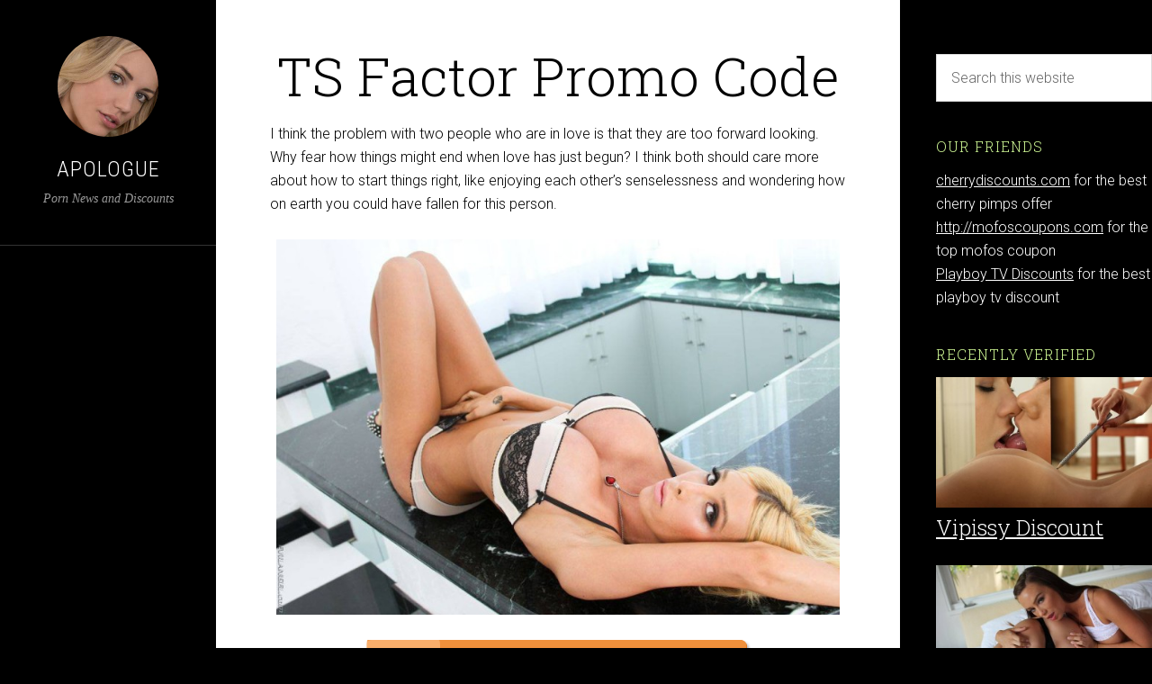

--- FILE ---
content_type: text/html; charset=UTF-8
request_url: https://www.apologuestudio.com/ts-factor-discount/
body_size: 7919
content:
<!DOCTYPE html>
<html lang="en-US">
<head >
<meta charset="UTF-8" />
<meta name="description" content="New TS Factor promo code and new discount! Get the latest promo codes on TSFactor.com before you join the site overpriced." />
<meta name="viewport" content="width=device-width, initial-scale=1" />
<title>TS Factor Discount | 87% off from Apologue</title>
<meta name='robots' content='max-image-preview:large' />
<link rel='dns-prefetch' href='//fonts.googleapis.com' />
<link rel="alternate" type="application/rss+xml" title="apologue &raquo; Feed" href="https://www.apologuestudio.com/feed/" />
<link rel="alternate" title="oEmbed (JSON)" type="application/json+oembed" href="https://www.apologuestudio.com/wp-json/oembed/1.0/embed?url=https%3A%2F%2Fwww.apologuestudio.com%2Fts-factor-discount%2F" />
<link rel="alternate" title="oEmbed (XML)" type="text/xml+oembed" href="https://www.apologuestudio.com/wp-json/oembed/1.0/embed?url=https%3A%2F%2Fwww.apologuestudio.com%2Fts-factor-discount%2F&#038;format=xml" />
<link rel="canonical" href="https://www.apologuestudio.com/ts-factor-discount/" />
<style id='wp-img-auto-sizes-contain-inline-css' type='text/css'>
img:is([sizes=auto i],[sizes^="auto," i]){contain-intrinsic-size:3000px 1500px}
/*# sourceURL=wp-img-auto-sizes-contain-inline-css */
</style>
<link rel='stylesheet' id='sixteen-nine-pro-theme-css' href='https://www.apologuestudio.com/wp-content/themes/sixteen-nine-pro/style.css?ver=1.0' type='text/css' media='all' />
<style id='wp-emoji-styles-inline-css' type='text/css'>

	img.wp-smiley, img.emoji {
		display: inline !important;
		border: none !important;
		box-shadow: none !important;
		height: 1em !important;
		width: 1em !important;
		margin: 0 0.07em !important;
		vertical-align: -0.1em !important;
		background: none !important;
		padding: 0 !important;
	}
/*# sourceURL=wp-emoji-styles-inline-css */
</style>
<style id='wp-block-library-inline-css' type='text/css'>
:root{--wp-block-synced-color:#7a00df;--wp-block-synced-color--rgb:122,0,223;--wp-bound-block-color:var(--wp-block-synced-color);--wp-editor-canvas-background:#ddd;--wp-admin-theme-color:#007cba;--wp-admin-theme-color--rgb:0,124,186;--wp-admin-theme-color-darker-10:#006ba1;--wp-admin-theme-color-darker-10--rgb:0,107,160.5;--wp-admin-theme-color-darker-20:#005a87;--wp-admin-theme-color-darker-20--rgb:0,90,135;--wp-admin-border-width-focus:2px}@media (min-resolution:192dpi){:root{--wp-admin-border-width-focus:1.5px}}.wp-element-button{cursor:pointer}:root .has-very-light-gray-background-color{background-color:#eee}:root .has-very-dark-gray-background-color{background-color:#313131}:root .has-very-light-gray-color{color:#eee}:root .has-very-dark-gray-color{color:#313131}:root .has-vivid-green-cyan-to-vivid-cyan-blue-gradient-background{background:linear-gradient(135deg,#00d084,#0693e3)}:root .has-purple-crush-gradient-background{background:linear-gradient(135deg,#34e2e4,#4721fb 50%,#ab1dfe)}:root .has-hazy-dawn-gradient-background{background:linear-gradient(135deg,#faaca8,#dad0ec)}:root .has-subdued-olive-gradient-background{background:linear-gradient(135deg,#fafae1,#67a671)}:root .has-atomic-cream-gradient-background{background:linear-gradient(135deg,#fdd79a,#004a59)}:root .has-nightshade-gradient-background{background:linear-gradient(135deg,#330968,#31cdcf)}:root .has-midnight-gradient-background{background:linear-gradient(135deg,#020381,#2874fc)}:root{--wp--preset--font-size--normal:16px;--wp--preset--font-size--huge:42px}.has-regular-font-size{font-size:1em}.has-larger-font-size{font-size:2.625em}.has-normal-font-size{font-size:var(--wp--preset--font-size--normal)}.has-huge-font-size{font-size:var(--wp--preset--font-size--huge)}.has-text-align-center{text-align:center}.has-text-align-left{text-align:left}.has-text-align-right{text-align:right}.has-fit-text{white-space:nowrap!important}#end-resizable-editor-section{display:none}.aligncenter{clear:both}.items-justified-left{justify-content:flex-start}.items-justified-center{justify-content:center}.items-justified-right{justify-content:flex-end}.items-justified-space-between{justify-content:space-between}.screen-reader-text{border:0;clip-path:inset(50%);height:1px;margin:-1px;overflow:hidden;padding:0;position:absolute;width:1px;word-wrap:normal!important}.screen-reader-text:focus{background-color:#ddd;clip-path:none;color:#444;display:block;font-size:1em;height:auto;left:5px;line-height:normal;padding:15px 23px 14px;text-decoration:none;top:5px;width:auto;z-index:100000}html :where(.has-border-color){border-style:solid}html :where([style*=border-top-color]){border-top-style:solid}html :where([style*=border-right-color]){border-right-style:solid}html :where([style*=border-bottom-color]){border-bottom-style:solid}html :where([style*=border-left-color]){border-left-style:solid}html :where([style*=border-width]){border-style:solid}html :where([style*=border-top-width]){border-top-style:solid}html :where([style*=border-right-width]){border-right-style:solid}html :where([style*=border-bottom-width]){border-bottom-style:solid}html :where([style*=border-left-width]){border-left-style:solid}html :where(img[class*=wp-image-]){height:auto;max-width:100%}:where(figure){margin:0 0 1em}html :where(.is-position-sticky){--wp-admin--admin-bar--position-offset:var(--wp-admin--admin-bar--height,0px)}@media screen and (max-width:600px){html :where(.is-position-sticky){--wp-admin--admin-bar--position-offset:0px}}

/*# sourceURL=wp-block-library-inline-css */
</style><style id='global-styles-inline-css' type='text/css'>
:root{--wp--preset--aspect-ratio--square: 1;--wp--preset--aspect-ratio--4-3: 4/3;--wp--preset--aspect-ratio--3-4: 3/4;--wp--preset--aspect-ratio--3-2: 3/2;--wp--preset--aspect-ratio--2-3: 2/3;--wp--preset--aspect-ratio--16-9: 16/9;--wp--preset--aspect-ratio--9-16: 9/16;--wp--preset--color--black: #000000;--wp--preset--color--cyan-bluish-gray: #abb8c3;--wp--preset--color--white: #ffffff;--wp--preset--color--pale-pink: #f78da7;--wp--preset--color--vivid-red: #cf2e2e;--wp--preset--color--luminous-vivid-orange: #ff6900;--wp--preset--color--luminous-vivid-amber: #fcb900;--wp--preset--color--light-green-cyan: #7bdcb5;--wp--preset--color--vivid-green-cyan: #00d084;--wp--preset--color--pale-cyan-blue: #8ed1fc;--wp--preset--color--vivid-cyan-blue: #0693e3;--wp--preset--color--vivid-purple: #9b51e0;--wp--preset--gradient--vivid-cyan-blue-to-vivid-purple: linear-gradient(135deg,rgb(6,147,227) 0%,rgb(155,81,224) 100%);--wp--preset--gradient--light-green-cyan-to-vivid-green-cyan: linear-gradient(135deg,rgb(122,220,180) 0%,rgb(0,208,130) 100%);--wp--preset--gradient--luminous-vivid-amber-to-luminous-vivid-orange: linear-gradient(135deg,rgb(252,185,0) 0%,rgb(255,105,0) 100%);--wp--preset--gradient--luminous-vivid-orange-to-vivid-red: linear-gradient(135deg,rgb(255,105,0) 0%,rgb(207,46,46) 100%);--wp--preset--gradient--very-light-gray-to-cyan-bluish-gray: linear-gradient(135deg,rgb(238,238,238) 0%,rgb(169,184,195) 100%);--wp--preset--gradient--cool-to-warm-spectrum: linear-gradient(135deg,rgb(74,234,220) 0%,rgb(151,120,209) 20%,rgb(207,42,186) 40%,rgb(238,44,130) 60%,rgb(251,105,98) 80%,rgb(254,248,76) 100%);--wp--preset--gradient--blush-light-purple: linear-gradient(135deg,rgb(255,206,236) 0%,rgb(152,150,240) 100%);--wp--preset--gradient--blush-bordeaux: linear-gradient(135deg,rgb(254,205,165) 0%,rgb(254,45,45) 50%,rgb(107,0,62) 100%);--wp--preset--gradient--luminous-dusk: linear-gradient(135deg,rgb(255,203,112) 0%,rgb(199,81,192) 50%,rgb(65,88,208) 100%);--wp--preset--gradient--pale-ocean: linear-gradient(135deg,rgb(255,245,203) 0%,rgb(182,227,212) 50%,rgb(51,167,181) 100%);--wp--preset--gradient--electric-grass: linear-gradient(135deg,rgb(202,248,128) 0%,rgb(113,206,126) 100%);--wp--preset--gradient--midnight: linear-gradient(135deg,rgb(2,3,129) 0%,rgb(40,116,252) 100%);--wp--preset--font-size--small: 13px;--wp--preset--font-size--medium: 20px;--wp--preset--font-size--large: 36px;--wp--preset--font-size--x-large: 42px;--wp--preset--spacing--20: 0.44rem;--wp--preset--spacing--30: 0.67rem;--wp--preset--spacing--40: 1rem;--wp--preset--spacing--50: 1.5rem;--wp--preset--spacing--60: 2.25rem;--wp--preset--spacing--70: 3.38rem;--wp--preset--spacing--80: 5.06rem;--wp--preset--shadow--natural: 6px 6px 9px rgba(0, 0, 0, 0.2);--wp--preset--shadow--deep: 12px 12px 50px rgba(0, 0, 0, 0.4);--wp--preset--shadow--sharp: 6px 6px 0px rgba(0, 0, 0, 0.2);--wp--preset--shadow--outlined: 6px 6px 0px -3px rgb(255, 255, 255), 6px 6px rgb(0, 0, 0);--wp--preset--shadow--crisp: 6px 6px 0px rgb(0, 0, 0);}:where(.is-layout-flex){gap: 0.5em;}:where(.is-layout-grid){gap: 0.5em;}body .is-layout-flex{display: flex;}.is-layout-flex{flex-wrap: wrap;align-items: center;}.is-layout-flex > :is(*, div){margin: 0;}body .is-layout-grid{display: grid;}.is-layout-grid > :is(*, div){margin: 0;}:where(.wp-block-columns.is-layout-flex){gap: 2em;}:where(.wp-block-columns.is-layout-grid){gap: 2em;}:where(.wp-block-post-template.is-layout-flex){gap: 1.25em;}:where(.wp-block-post-template.is-layout-grid){gap: 1.25em;}.has-black-color{color: var(--wp--preset--color--black) !important;}.has-cyan-bluish-gray-color{color: var(--wp--preset--color--cyan-bluish-gray) !important;}.has-white-color{color: var(--wp--preset--color--white) !important;}.has-pale-pink-color{color: var(--wp--preset--color--pale-pink) !important;}.has-vivid-red-color{color: var(--wp--preset--color--vivid-red) !important;}.has-luminous-vivid-orange-color{color: var(--wp--preset--color--luminous-vivid-orange) !important;}.has-luminous-vivid-amber-color{color: var(--wp--preset--color--luminous-vivid-amber) !important;}.has-light-green-cyan-color{color: var(--wp--preset--color--light-green-cyan) !important;}.has-vivid-green-cyan-color{color: var(--wp--preset--color--vivid-green-cyan) !important;}.has-pale-cyan-blue-color{color: var(--wp--preset--color--pale-cyan-blue) !important;}.has-vivid-cyan-blue-color{color: var(--wp--preset--color--vivid-cyan-blue) !important;}.has-vivid-purple-color{color: var(--wp--preset--color--vivid-purple) !important;}.has-black-background-color{background-color: var(--wp--preset--color--black) !important;}.has-cyan-bluish-gray-background-color{background-color: var(--wp--preset--color--cyan-bluish-gray) !important;}.has-white-background-color{background-color: var(--wp--preset--color--white) !important;}.has-pale-pink-background-color{background-color: var(--wp--preset--color--pale-pink) !important;}.has-vivid-red-background-color{background-color: var(--wp--preset--color--vivid-red) !important;}.has-luminous-vivid-orange-background-color{background-color: var(--wp--preset--color--luminous-vivid-orange) !important;}.has-luminous-vivid-amber-background-color{background-color: var(--wp--preset--color--luminous-vivid-amber) !important;}.has-light-green-cyan-background-color{background-color: var(--wp--preset--color--light-green-cyan) !important;}.has-vivid-green-cyan-background-color{background-color: var(--wp--preset--color--vivid-green-cyan) !important;}.has-pale-cyan-blue-background-color{background-color: var(--wp--preset--color--pale-cyan-blue) !important;}.has-vivid-cyan-blue-background-color{background-color: var(--wp--preset--color--vivid-cyan-blue) !important;}.has-vivid-purple-background-color{background-color: var(--wp--preset--color--vivid-purple) !important;}.has-black-border-color{border-color: var(--wp--preset--color--black) !important;}.has-cyan-bluish-gray-border-color{border-color: var(--wp--preset--color--cyan-bluish-gray) !important;}.has-white-border-color{border-color: var(--wp--preset--color--white) !important;}.has-pale-pink-border-color{border-color: var(--wp--preset--color--pale-pink) !important;}.has-vivid-red-border-color{border-color: var(--wp--preset--color--vivid-red) !important;}.has-luminous-vivid-orange-border-color{border-color: var(--wp--preset--color--luminous-vivid-orange) !important;}.has-luminous-vivid-amber-border-color{border-color: var(--wp--preset--color--luminous-vivid-amber) !important;}.has-light-green-cyan-border-color{border-color: var(--wp--preset--color--light-green-cyan) !important;}.has-vivid-green-cyan-border-color{border-color: var(--wp--preset--color--vivid-green-cyan) !important;}.has-pale-cyan-blue-border-color{border-color: var(--wp--preset--color--pale-cyan-blue) !important;}.has-vivid-cyan-blue-border-color{border-color: var(--wp--preset--color--vivid-cyan-blue) !important;}.has-vivid-purple-border-color{border-color: var(--wp--preset--color--vivid-purple) !important;}.has-vivid-cyan-blue-to-vivid-purple-gradient-background{background: var(--wp--preset--gradient--vivid-cyan-blue-to-vivid-purple) !important;}.has-light-green-cyan-to-vivid-green-cyan-gradient-background{background: var(--wp--preset--gradient--light-green-cyan-to-vivid-green-cyan) !important;}.has-luminous-vivid-amber-to-luminous-vivid-orange-gradient-background{background: var(--wp--preset--gradient--luminous-vivid-amber-to-luminous-vivid-orange) !important;}.has-luminous-vivid-orange-to-vivid-red-gradient-background{background: var(--wp--preset--gradient--luminous-vivid-orange-to-vivid-red) !important;}.has-very-light-gray-to-cyan-bluish-gray-gradient-background{background: var(--wp--preset--gradient--very-light-gray-to-cyan-bluish-gray) !important;}.has-cool-to-warm-spectrum-gradient-background{background: var(--wp--preset--gradient--cool-to-warm-spectrum) !important;}.has-blush-light-purple-gradient-background{background: var(--wp--preset--gradient--blush-light-purple) !important;}.has-blush-bordeaux-gradient-background{background: var(--wp--preset--gradient--blush-bordeaux) !important;}.has-luminous-dusk-gradient-background{background: var(--wp--preset--gradient--luminous-dusk) !important;}.has-pale-ocean-gradient-background{background: var(--wp--preset--gradient--pale-ocean) !important;}.has-electric-grass-gradient-background{background: var(--wp--preset--gradient--electric-grass) !important;}.has-midnight-gradient-background{background: var(--wp--preset--gradient--midnight) !important;}.has-small-font-size{font-size: var(--wp--preset--font-size--small) !important;}.has-medium-font-size{font-size: var(--wp--preset--font-size--medium) !important;}.has-large-font-size{font-size: var(--wp--preset--font-size--large) !important;}.has-x-large-font-size{font-size: var(--wp--preset--font-size--x-large) !important;}
/*# sourceURL=global-styles-inline-css */
</style>

<style id='classic-theme-styles-inline-css' type='text/css'>
/*! This file is auto-generated */
.wp-block-button__link{color:#fff;background-color:#32373c;border-radius:9999px;box-shadow:none;text-decoration:none;padding:calc(.667em + 2px) calc(1.333em + 2px);font-size:1.125em}.wp-block-file__button{background:#32373c;color:#fff;text-decoration:none}
/*# sourceURL=/wp-includes/css/classic-themes.min.css */
</style>
<link rel='stylesheet' id='google-font-css' href='//fonts.googleapis.com/css?family=Playfair+Display%3A300italic%7CRoboto%3A300%2C700%7CRoboto+Condensed%3A300%2C700%7CRoboto+Slab%3A300&#038;ver=3.6.1' type='text/css' media='all' />
<script type="text/javascript" src="https://www.apologuestudio.com/wp-includes/js/jquery/jquery.min.js?ver=3.7.1" id="jquery-core-js"></script>
<script type="text/javascript" src="https://www.apologuestudio.com/wp-includes/js/jquery/jquery-migrate.min.js?ver=3.4.1" id="jquery-migrate-js"></script>
<script type="text/javascript" src="https://www.apologuestudio.com/wp-content/themes/sixteen-nine-pro/js/responsive-menu.js?ver=1.0.0" id="sixteen-nine-responsive-menu-js"></script>
<link rel="https://api.w.org/" href="https://www.apologuestudio.com/wp-json/" /><link rel="alternate" title="JSON" type="application/json" href="https://www.apologuestudio.com/wp-json/wp/v2/posts/35" /><link rel="EditURI" type="application/rsd+xml" title="RSD" href="https://www.apologuestudio.com/xmlrpc.php?rsd" />
<link rel="pingback" href="https://www.apologuestudio.com/xmlrpc.php" />
<style  type="text/css">.site-title a { color: #ffffff; }</style>
<link rel="icon" href="https://www.apologuestudio.com/wp-content/uploads/2016/03/cropped-visit-website-32x32.png" sizes="32x32" />
<link rel="icon" href="https://www.apologuestudio.com/wp-content/uploads/2016/03/cropped-visit-website-192x192.png" sizes="192x192" />
<link rel="apple-touch-icon" href="https://www.apologuestudio.com/wp-content/uploads/2016/03/cropped-visit-website-180x180.png" />
<meta name="msapplication-TileImage" content="https://www.apologuestudio.com/wp-content/uploads/2016/03/cropped-visit-website-270x270.png" />
</head>
<body data-rsssl=1 class="wp-singular post-template-default single single-post postid-35 single-format-standard wp-theme-genesis wp-child-theme-sixteen-nine-pro custom-header header-full-width content-sidebar genesis-breadcrumbs-hidden" itemscope itemtype="https://schema.org/WebPage"><div class="site-container"><header class="site-header" itemscope itemtype="https://schema.org/WPHeader"><div class="wrap"><div class="site-avatar"><a href="https://www.apologuestudio.com/"><img alt="" src="https://www.apologuestudio.com/wp-content/uploads/2016/03/apologue.png" /></a></div><div class="title-area"><p class="site-title" itemprop="headline"><a href="https://www.apologuestudio.com/">apologue</a></p><p class="site-description" itemprop="description">Porn News and Discounts</p></div><footer class="site-footer" itemscope itemtype="https://schema.org/WPFooter"><div class="wrap"></div></footer></div></header><div class="site-inner"><div class="content-sidebar-wrap"><main class="content"><article class="post-35 post type-post status-publish format-standard category-adult-site-discounts tag-tsplayground-com entry" aria-label="TS Factor Promo Code" itemscope itemtype="https://schema.org/CreativeWork"><header class="entry-header"><h1 class="entry-title" itemprop="headline">TS Factor Promo Code</h1>
</header><div class="entry-content" itemprop="text"><p>I think the problem with two people who are in love is that they are too forward looking. Why fear how things might end when love has just begun? I think both should care more about how to start things right, like enjoying each other&#8217;s senselessness and wondering how on earth you could have fallen for this person.</p>
<p style="text-align: center;"><img decoding="async" class=" wp-image-36 aligncenter" src="https://www.apologuestudio.com/wp-content/uploads/2016/04/ts-playground.jpg" alt="ts-playground" width="626" height="417" srcset="https://www.apologuestudio.com/wp-content/uploads/2016/04/ts-playground.jpg 960w, https://www.apologuestudio.com/wp-content/uploads/2016/04/ts-playground-300x200.jpg 300w, https://www.apologuestudio.com/wp-content/uploads/2016/04/ts-playground-768x512.jpg 768w" sizes="(max-width: 626px) 100vw, 626px" /></p>
<p style="text-align: center;">
<p style="text-align: center;"><a href="https://www.iyalc.com/tsfactor/go.php?pr=8&amp;su=1&amp;si=473&amp;ad=223911&amp;pa=join&amp;ar=&amp;buffer=" target="_blank" rel="nofollow noopener"><img decoding="async" class=" wp-image-17 aligncenter" src="https://www.apologuestudio.com/wp-content/uploads/2016/03/visit-website.png" alt="visit-website" width="428" height="100" srcset="https://www.apologuestudio.com/wp-content/uploads/2016/03/visit-website.png 603w, https://www.apologuestudio.com/wp-content/uploads/2016/03/visit-website-300x70.png 300w" sizes="(max-width: 428px) 100vw, 428px" /></a></p>
<h2 style="text-align: center;"><span style="color: #ff6600;">TS Factor Rare Discount</span></h2>
<h3 style="text-align: center;">30 Day Membership for $9.95</h3>
<h4 style="text-align: center;">365 Day Membership for $7.45 per month</h4>
<p>The key to a happy relationship is of course knowing how to have fun. It’s about taking what you have as some kind of playground. And if you want to take it into the prurient perspective, that works too because today, I’m gonna talk to you about a porn site I’ve been adoring because of its real life significance of love, sex, magic among other things that makes a person’s life extra special. It’s called TS Factor.</p>
<p>From the videos, you will learn that the beginning of it is all is very important, more than how things might end, for as two distinct beings both have to look for something out of which love can be founded. Of course, you fall for a woman because she is beautiful. While her beauty does not last, the reason why you fell for her should. It is what truly makes her beautiful. So while her beauty is still there, make sure you enjoy it in a way that she would enjoy it too. And you always have to make the move. You will know why in every vid here as they show the most explicit bliss that could happen when you put your honest and confident self into the woman that you adore. You’ll have a limitless privilege to sex and your bed will become the most perfect playground for your age.</p>
<p>TSPlayground, I tell you, is a massive porn database. And that is not even for the sake of the hyperbole. Once you enter the site, you will be left agape. Just imagine the fact that your selection will range to over 3500 videos from all sorts of niches – hardcore to softcore, blowjobs to hand jobs, fetishes to creampie, pawnshops to couples having fun kinds of things. It’s an eclectic resource of porn vids if you want to know how it really is to have fun in your relationship. 25 to 40 minutes per video, which you can stream in HD or download to your liking.</p>
<p>There is also a model index that you can check to select exclusively the videos you want from your favorite models. All these and more from TS Factor.</p>
</div><footer class="entry-footer"><p class="entry-meta"><span class="entry-categories">Filed Under: <a href="https://www.apologuestudio.com/category/adult-site-discounts/" rel="category tag">Adult Site Discounts</a></span> <span class="entry-tags">Tagged With: <a href="https://www.apologuestudio.com/tag/tsplayground-com/" rel="tag">tsplayground.com</a></span></p></footer></article></main><aside class="sidebar sidebar-primary widget-area" role="complementary" aria-label="Primary Sidebar" itemscope itemtype="https://schema.org/WPSideBar"><section id="search-3" class="widget widget_search"><div class="widget-wrap"><form class="search-form" method="get" action="https://www.apologuestudio.com/" role="search" itemprop="potentialAction" itemscope itemtype="https://schema.org/SearchAction"><input class="search-form-input" type="search" name="s" id="searchform-1" placeholder="Search this website" itemprop="query-input"><input class="search-form-submit" type="submit" value="Search"><meta content="https://www.apologuestudio.com/?s={s}" itemprop="target"></form></div></section>
<section id="text-2" class="widget widget_text"><div class="widget-wrap"><h4 class="widget-title widgettitle">Our Friends</h4>
			<div class="textwidget"><p><a href="http://cherrydiscounts.com">cherrydiscounts.com</a> for the best cherry pimps offer<br />
<a href="http://mofoscoupons.com">http://mofoscoupons.com</a> for the top mofos coupon<br />
<a href="http://playboytvdiscounts.com">Playboy TV Discounts</a> for the best playboy tv discount</p>
</div>
		</div></section>
<section id="featured-post-2" class="widget featured-content featuredpost"><div class="widget-wrap"><h4 class="widget-title widgettitle">Recently Verified</h4>
<article class="post-22 post type-post status-publish format-standard category-adult-site-discounts tag-vipissy-com entry has-post-thumbnail" aria-label="Vipissy Discount"><a href="https://www.apologuestudio.com/vipissy-discount/" class="alignnone" aria-hidden="true" tabindex="-1"><img width="300" height="181" src="https://www.apologuestudio.com/wp-content/uploads/2016/03/vipissy-300x181.jpg" class="entry-image attachment-post" alt="vipissy" itemprop="image" decoding="async" loading="lazy" srcset="https://www.apologuestudio.com/wp-content/uploads/2016/03/vipissy-300x181.jpg 300w, https://www.apologuestudio.com/wp-content/uploads/2016/03/vipissy-768x464.jpg 768w, https://www.apologuestudio.com/wp-content/uploads/2016/03/vipissy-1024x619.jpg 1024w, https://www.apologuestudio.com/wp-content/uploads/2016/03/vipissy.jpg 1280w" sizes="auto, (max-width: 300px) 100vw, 300px" /></a><header class="entry-header"><h2 class="entry-title" itemprop="headline"><a href="https://www.apologuestudio.com/vipissy-discount/">Vipissy Discount</a></h2></header></article><article class="post-26 post type-post status-publish format-standard category-adult-site-discounts tag-pornpros-com entry has-post-thumbnail" aria-label="PornPros Discount"><a href="https://www.apologuestudio.com/pornpros-discount/" class="alignnone" aria-hidden="true" tabindex="-1"><img width="300" height="200" src="https://www.apologuestudio.com/wp-content/uploads/2016/03/pornpros-300x200.jpg" class="entry-image attachment-post" alt="pornpros" itemprop="image" decoding="async" loading="lazy" srcset="https://www.apologuestudio.com/wp-content/uploads/2016/03/pornpros-300x200.jpg 300w, https://www.apologuestudio.com/wp-content/uploads/2016/03/pornpros-768x512.jpg 768w, https://www.apologuestudio.com/wp-content/uploads/2016/03/pornpros-1024x683.jpg 1024w, https://www.apologuestudio.com/wp-content/uploads/2016/03/pornpros.jpg 1200w" sizes="auto, (max-width: 300px) 100vw, 300px" /></a><header class="entry-header"><h2 class="entry-title" itemprop="headline"><a href="https://www.apologuestudio.com/pornpros-discount/">PornPros Discount</a></h2></header></article></div></section>
</aside></div></div></div><script type="speculationrules">
{"prefetch":[{"source":"document","where":{"and":[{"href_matches":"/*"},{"not":{"href_matches":["/wp-*.php","/wp-admin/*","/wp-content/uploads/*","/wp-content/*","/wp-content/plugins/*","/wp-content/themes/sixteen-nine-pro/*","/wp-content/themes/genesis/*","/*\\?(.+)"]}},{"not":{"selector_matches":"a[rel~=\"nofollow\"]"}},{"not":{"selector_matches":".no-prefetch, .no-prefetch a"}}]},"eagerness":"conservative"}]}
</script>
<script id="wp-emoji-settings" type="application/json">
{"baseUrl":"https://s.w.org/images/core/emoji/17.0.2/72x72/","ext":".png","svgUrl":"https://s.w.org/images/core/emoji/17.0.2/svg/","svgExt":".svg","source":{"concatemoji":"https://www.apologuestudio.com/wp-includes/js/wp-emoji-release.min.js?ver=6.9"}}
</script>
<script type="module">
/* <![CDATA[ */
/*! This file is auto-generated */
const a=JSON.parse(document.getElementById("wp-emoji-settings").textContent),o=(window._wpemojiSettings=a,"wpEmojiSettingsSupports"),s=["flag","emoji"];function i(e){try{var t={supportTests:e,timestamp:(new Date).valueOf()};sessionStorage.setItem(o,JSON.stringify(t))}catch(e){}}function c(e,t,n){e.clearRect(0,0,e.canvas.width,e.canvas.height),e.fillText(t,0,0);t=new Uint32Array(e.getImageData(0,0,e.canvas.width,e.canvas.height).data);e.clearRect(0,0,e.canvas.width,e.canvas.height),e.fillText(n,0,0);const a=new Uint32Array(e.getImageData(0,0,e.canvas.width,e.canvas.height).data);return t.every((e,t)=>e===a[t])}function p(e,t){e.clearRect(0,0,e.canvas.width,e.canvas.height),e.fillText(t,0,0);var n=e.getImageData(16,16,1,1);for(let e=0;e<n.data.length;e++)if(0!==n.data[e])return!1;return!0}function u(e,t,n,a){switch(t){case"flag":return n(e,"\ud83c\udff3\ufe0f\u200d\u26a7\ufe0f","\ud83c\udff3\ufe0f\u200b\u26a7\ufe0f")?!1:!n(e,"\ud83c\udde8\ud83c\uddf6","\ud83c\udde8\u200b\ud83c\uddf6")&&!n(e,"\ud83c\udff4\udb40\udc67\udb40\udc62\udb40\udc65\udb40\udc6e\udb40\udc67\udb40\udc7f","\ud83c\udff4\u200b\udb40\udc67\u200b\udb40\udc62\u200b\udb40\udc65\u200b\udb40\udc6e\u200b\udb40\udc67\u200b\udb40\udc7f");case"emoji":return!a(e,"\ud83e\u1fac8")}return!1}function f(e,t,n,a){let r;const o=(r="undefined"!=typeof WorkerGlobalScope&&self instanceof WorkerGlobalScope?new OffscreenCanvas(300,150):document.createElement("canvas")).getContext("2d",{willReadFrequently:!0}),s=(o.textBaseline="top",o.font="600 32px Arial",{});return e.forEach(e=>{s[e]=t(o,e,n,a)}),s}function r(e){var t=document.createElement("script");t.src=e,t.defer=!0,document.head.appendChild(t)}a.supports={everything:!0,everythingExceptFlag:!0},new Promise(t=>{let n=function(){try{var e=JSON.parse(sessionStorage.getItem(o));if("object"==typeof e&&"number"==typeof e.timestamp&&(new Date).valueOf()<e.timestamp+604800&&"object"==typeof e.supportTests)return e.supportTests}catch(e){}return null}();if(!n){if("undefined"!=typeof Worker&&"undefined"!=typeof OffscreenCanvas&&"undefined"!=typeof URL&&URL.createObjectURL&&"undefined"!=typeof Blob)try{var e="postMessage("+f.toString()+"("+[JSON.stringify(s),u.toString(),c.toString(),p.toString()].join(",")+"));",a=new Blob([e],{type:"text/javascript"});const r=new Worker(URL.createObjectURL(a),{name:"wpTestEmojiSupports"});return void(r.onmessage=e=>{i(n=e.data),r.terminate(),t(n)})}catch(e){}i(n=f(s,u,c,p))}t(n)}).then(e=>{for(const n in e)a.supports[n]=e[n],a.supports.everything=a.supports.everything&&a.supports[n],"flag"!==n&&(a.supports.everythingExceptFlag=a.supports.everythingExceptFlag&&a.supports[n]);var t;a.supports.everythingExceptFlag=a.supports.everythingExceptFlag&&!a.supports.flag,a.supports.everything||((t=a.source||{}).concatemoji?r(t.concatemoji):t.wpemoji&&t.twemoji&&(r(t.twemoji),r(t.wpemoji)))});
//# sourceURL=https://www.apologuestudio.com/wp-includes/js/wp-emoji-loader.min.js
/* ]]> */
</script>
</body></html>
